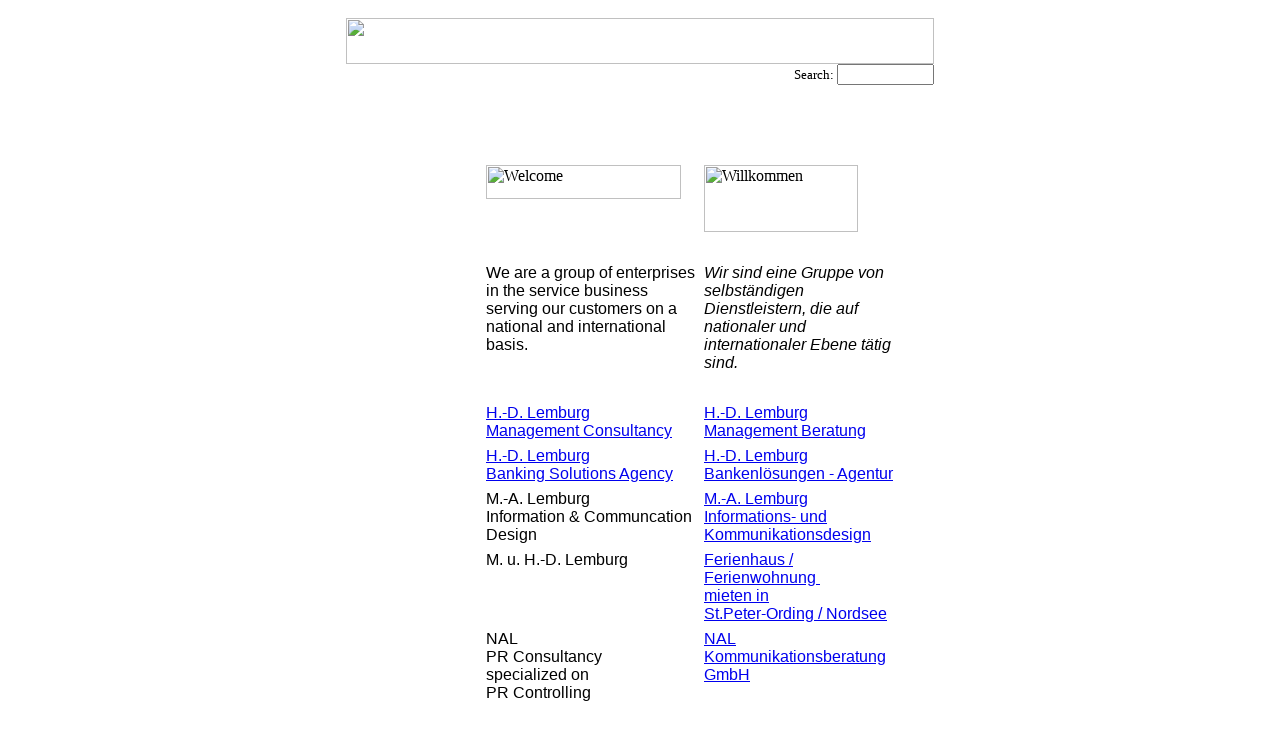

--- FILE ---
content_type: text/html
request_url: https://www.lemburg.com/files/
body_size: 2472
content:

<HTML>
<HEAD>
    <META NAME="TITLE" CONTENT="Banking Solutions, Consultancy, Public Relations and Application Design @ Lemburg.com">
    <META NAME="KEYWORDS" CONTENT="Lemburg, Marc-Andre, Horst-Dieter, HDL, Besson, Nanette, banks, financial institutions, applications, solutions,Banken, Sparkassen, Kreditinstitute, Anwendungen, L&ouml;sungen, agency, management consultancy, Internet, Banking, Brokerage, Agentur, Managementberatung, Self Service, Kiosk, Coupon, Payments System, Selbstbedienung, Kupon, Intranet, Office, Buero, Sorten, Auslands, Zahlungsverkehr, Loesungen, Python, Extensions, mx, ODBC, DateTime, TextTools, HTMLTools, Stack,
Proxy
">
    <META NAME="DESCRIPTION" CONTENT="Website of the Lemburg companies offering services in the areas banking solutions and consultancy, public relations and application design with focus on internet and intranets">
    <META NAME="ABSTRACT" CONTENT="Website of the Lemburg companies offering services in the areas banking solutions and consultancy, public relations and application design with focus on internet and intranets">
    <META NAME="AUTHOR" CONTENT="Marc-Andre Lemburg, mailto:MAL@Lemburg.com">
    <META NAME="PUBLISHER" CONTENT="Marc-Andre Lemburg, mailto:MAL@Lemburg.com">
    <META NAME="REVISIT AFTER" CONTENT="14 days">
    <META NAME="ROBOTS" CONTENT="INDEX,FOLLOW">
    <META NAME="LANGUAGE" CONTENT="de_DE">
    <!-- &copy; 1997-2020 Copyright H.-D. Lemburg, All Rights Reserved -->
    <TITLE>Banking Solutions, Consultancy, Public Relations and Application Design @ Lemburg.com</TITLE>
</HEAD>



  <BODY BGCOLOR="#FFFFFF" TEXT="#000000" LINK="#0000EE" VLINK="#00008B" ALINK="#FF0000">

    <table BORDER=0 CELLSPACING=5 CELLPADDING=5 WIDTH="588" HEIGHT="400" ALIGN=CENTER>
      <tr ALIGN=LEFT VALIGN=TOP>
	<td>

	  <img SRC="../files/images/lemburg.com-titelbar.gif" NOSAVE height=46 width=588>

	  <br>

	  <!-- Navigationslinks -->

	  

	  <TABLE CELLSPACING=0 CELLPADDING=0 WIDTH="100%">
	    <TR>
	      <TD ALIGN=LEFT WIDTH="50%">
		
	      </TD>
	      <TD  ALIGN=RIGHT WIDTH="50%">
		<FONT SIZE=-1>
           <FORM method=GET action=http://www.google.com/custom>
           Search: <INPUT TYPE=text name=q size=10 maxlength=255 value="">
           <INPUT type=hidden name=sa VALUE="Search">
           <INPUT type=hidden name=cof VALUE="L:http://www.lemburg.com/files/images/lemburg.com-titelbar.gif;BGC:#FFFFFF;AH:center;GL:0;AWFID:43cffe7e4acf1e4f;">
           <input type=hidden name=domains value="lemburg.com">
           <input type=hidden name=sitesearch value="lemburg.com">
           </FORM>
		</FONT>
	      </TD>
	    </TR>
	  </TABLE>

	  

	</td>
      </tr>

      <tr ALIGN=LEFT VALIGN=TOP>

	<!-- Content -->

	<td HEIGHT="350">
	  <center><table BORDER=0 CELLSPACING=0 CELLPADDING=2 WIDTH="588" HEIGHT="350" >
	      <tr ALIGN=LEFT VALIGN=TOP>
		<td HEIGHT="10" BACKGROUND="../files/images/content-background-top.gif"><font size=-2>&nbsp;</font></td>
	      </tr>

	      <tr>
		<td ALIGN=LEFT VALIGN=TOP WIDTH="100%" HEIGHT="400" BACKGROUND="../files/images/content-background.gif">
		  <center><table BORDER=0 CELLSPACING=0 CELLPADDING=0 WIDTH="96%" HEIGHT="100%" >
		      <tr>
			<td>

			  <!-- Content -->

			  
&nbsp;
<table cellspacing="5" cellpadding="5" width="572" height="100%">
  <tbody>
    <tr valign="top">
      <td valign="top"><img src="../files/images/leer.gif" nosave=""
 height="1" width="100"></td>
      <td>
      <center>
      <table border="0" cellspacing="7" cellpadding="0" cols="2"
 width="100%">
        <tbody>
          <tr valign="top">
            <td valign="top"><img src="../files/images/welcome_website.gif"
 alt="Welcome" nosave="" height="34" width="195"></td>
            <td valign="top"><img
 src="../files/images/welcome_website_d.gif" alt="Willkommen" nosave=""
 height="67" width="154"></td>
          </tr>
          <tr>
            <td><br>
            </td>
            <td><br>
            </td>
          </tr>
          <tr valign="top">
            <td><font face="Arial,Helvetica">We are a group of
enterprises in the service
business serving our customers on a national and international basis.</font></td>
            <td><i><font face="Arial,Helvetica">Wir sind eine Gruppe
von selbst&auml;ndigen
Dienstleistern, die auf nationaler und internationaler Ebene t&auml;tig
sind.</font></i></td>
          </tr>
          <tr>
            <td>&nbsp;</td>
            <td>&nbsp;</td>
          </tr>
          <tr valign="top">
            <td valign="top"><font face="Arial,Helvetica"><a
 href="banking-consultancy/consulting.htm">H.-D.
Lemburg</a></font> <br>
            <font face="Arial,Helvetica"><a
 href="banking-consultancy/consulting.htm">Management
Consultancy</a></font></td>
            <td><font face="Arial,Helvetica"><a
 href="banking-consultancy/consulting-d.htm">H.-D.
Lemburg</a></font> <br>
            <font face="Arial,Helvetica"><a
 href="banking-consultancy/consulting-d.htm">Management
Beratung</a></font></td>
          </tr>
          <tr>
            <td valign="top"><font face="Arial,Helvetica"><a
 href="banking-solutions/banking-solutions.htm">H.-D.
Lemburg</a></font> <br>
            <font face="Arial,Helvetica"><a
 href="banking-solutions/banking-solutions.htm">Banking
Solutions Agency</a></font></td>
            <td><font face="Arial,Helvetica"><a
 href="banking-solutions/banken-loesungen.htm">H.-D.
Lemburg</a></font> <br>
            <font face="Arial,Helvetica"><a
 href="banking-solutions/banken-loesungen.htm">Bankenl&ouml;sungen
- Agentur</a></font></td>
          </tr>
          <tr valign="top">
            <td valign="top"><font face="Arial,Helvetica">M.-A. Lemburg</font>
            <br>
            <font face="Arial,Helvetica">Information &amp; Communcation
Design</font></td>
            <td><font face="Arial,Helvetica"><a
 href="application-design/index.html">M.-A.
Lemburg</a></font> <br>
            <font face="Arial,Helvetica"><a
 href="application-design/index.html">Informations-
und Kommunikationsdesign</a></font></td>
          </tr>
          <tr>
            <td valign="top"><font face="Arial,Helvetica">M. u. H.-D.
Lemburg</font></td>
            <td><a href="st-peter-ording/st-peter-ording.html"><font
 face="Arial,Helvetica">Ferienhaus
/ Ferienwohnung&nbsp;</font> <br>
            </a> <a href="st-peter-ording/st-peter-ording.html"><font
 face="Arial,Helvetica">mieten
in</font> <br>
            <font face="Arial,Helvetica">St.Peter-Ording
/ Nordsee</font></a></td>
          </tr>
          <tr valign="top">
            <td valign="top"><font face="Arial,Helvetica">NAL</font> <br>
            <font face="Arial,Helvetica">PR Consultancy&nbsp;</font> <br>
            <font face="Arial,Helvetica">specialized on</font> <br>
            <font face="Arial,Helvetica">PR Controlling</font></td>
            <td><font face="Arial,Helvetica"><a
 href="http://www.nal-kommunikationsberatung.de/">NAL</a></font> <br>
            <font face="Arial,Helvetica"><a
 href="http://www.nal-kommunikationsberatung.de/">Kommunikationsberatung</a></font>
            <br>
            <font face="Arial,Helvetica"><a
 href="http://www.nal-kommunikationsberatung.de/">GmbH</a></font></td>
          </tr>
        </tbody>
      </table>
      </center>
&nbsp;</td>
    </tr>
  </tbody>
</table>


			  <!-- End of content -->

			</td>
		      </tr>

		      <tr>
			<td></td>
		      </tr>
		    </table></center>
		</td>
	      </tr>

	      <tr>
		<td HEIGHT="10" BACKGROUND="../files/images/content-background-bottom.gif">&nbsp;</td>
	      </tr>
	    </table></center>
	</td>
      </tr>

      <tr>
	<td HEIGHT="30">

          <img SRC="../files/images/lemburg.com-bottombar.gif" NOSAVE height=19 width=588>

	  <br>

	  <A NAME="contact">

	  <CENTER>
	    <FONT SIZE=-1>
	      
	      These pages are &copy; 1997-2020 Copyright H.-D. Lemburg<BR>
	      
	      
	      For further information please contact 
	      <A HREF="mailto:info@lemburg.com?subject=Banking Solutions, Consultancy, Public Relations and Application Design @ Lemburg.com">
		our information desk</A>.<BR>
	      
	      
	      Address: Pastor-L&ouml;h-Str. 48, 40764 Langenfeld, Germany<BR>
	      
	      
	      Tel. +49(0) 2173 979944, Fax +49(0) 2173 979946
	      
              <BR>
              Last change on: 2020-03-11
	    </FONT>
	  </CENTER>
	</td>
      </tr>
    </table>

    <!-- robot bait -->
    <A HREF="/this-is-a-robot.html"></A>

    <!-- image maps -->
    <MAP NAME="navigation">
      <AREA SHAPE=RECT COORDS="21,2,39,7" HREF="" ALT="next"></AREA>
      <AREA SHAPE=RECT COORDS="16,14,25,20" HREF="" ALT="up"></AREA>
      <AREA SHAPE=RECT COORDS="11,25,29,31" HREF="" ALT="prev"></AREA>
    </MAP>

  </BODY>
</HTML>
